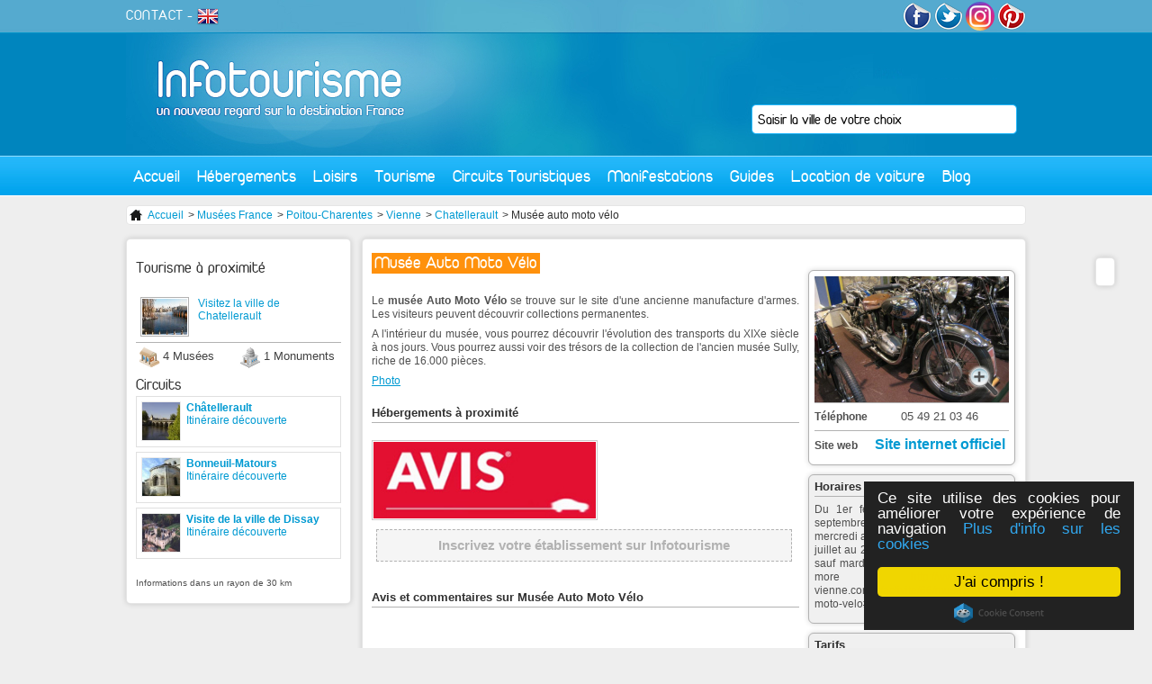

--- FILE ---
content_type: text/html; charset=utf-8
request_url: https://www.infotourisme.net/musee/chatellerault/8720/musee-auto-moto-velo
body_size: 7008
content:
<!DOCTYPE html PUBLIC "-//W3C//DTD XHTML 1.0 Transitional//EN" "http://www.w3.org/TR/xhtml1/DTD/xhtml1-transitional.dtd">
<html xmlns='http://www.w3.org/1999/xhtml' xml:lang='fr' lang='fr'>
  <head>
    <meta http-equiv="Content-Type" content="text/html; charset=utf-8" />
    <meta name="title" content="Musée Auto Moto Vélo  | Musée Chatellerault" />
<meta name="description" content="&lt;p&gt;Le &lt;strong&gt;mus&amp;eacute;e Auto Moto V&amp;eacute;lo&lt;/strong&gt; se trouve sur le site d&#039;une ancienne manufacture d&#039;armes. Les visiteurs peuvent ..." />
    <title>Musée Auto Moto Vélo  | Musée Chatellerault</title>
    <link rel="alternate" type="application/rss+xml" title="RSS" href="http://feeds.feedburner.com/infotourisme" />
    <link rel="publisher" href="https://www.instagram.com/tourisme_communication/" />
    <meta name="p:domain_verify" content="9f05f770d4bf55182987b8c0d595a073"/>
    <meta property="fb:app_id" content="468511906558714" />
    <script type="text/javascript">
      var _gaq = _gaq || [];
      _gaq.push(['_setAccount', 'UA-1462271-1']);
      _gaq.push(['_trackPageview']);

      (function() {
        var ga = document.createElement('script'); ga.type = 'text/javascript'; ga.async = true;
        ga.src = ('https:' == document.location.protocol ? 'https://ssl' : 'http://www') + '.google-analytics.com/ga.js';
        var s = document.getElementsByTagName('script')[0]; s.parentNode.insertBefore(ga, s);
      })();
    </script>
          <link rel="canonical" href="http://www.infotourisme.net/musee/chatellerault/8720/musee-auto-moto-velo" />
    
          <script type="text/javascript">var switchTo5x=true;</script>
<script type="text/javascript" src="http://w.sharethis.com/button/buttons.js"></script>
<script type="text/javascript">stLight.options({publisher: "8c421556-2a97-401e-92e8-3c8e8d35f303", doNotHash: false, doNotCopy: false, hashAddressBar: false});</script>
    
          <!-- Twitter Card data -->
<meta name="twitter:card" content="summary">
<meta name="twitter:site" content="@infotourism">
<meta name="twitter:title" content="Musée Auto Moto Vélo ">
<meta name="twitter:description" content="Le mus&eacute;e Auto Moto V&eacute;lo se trouve sur le site d&#039;une ancienne manufacture d&#039;armes. Les visiteurs peuvent d&eacute;couvrir collections permanentes.
A l&#039;int&eacute;rieur du ...">
<meta name="twitter:creator" content="@infotourism">
  <meta name="twitter:image" content="http://www.infotourisme.net/uploads/annonces/chatellerault/8720/32134247.jpg">
<meta name="twitter:domain" content="Infotourisme">

<!-- Open Graph data -->
<meta property="og:title" content="Musée Auto Moto Vélo " />
<meta property="og:type" content="article" />
<meta property="og:url" content="http://www.infotourisme.net/musee/chatellerault/8720/musee-auto-moto-velo" />
  <meta property="og:image" content="http://www.infotourisme.net/uploads/annonces/chatellerault/8720/32134247.jpg" />
<meta property="og:description" content="Le mus&eacute;e Auto Moto V&eacute;lo se trouve sur le site d&#039;une ancienne manufacture d&#039;armes. Les visiteurs peuvent d&eacute;couvrir collections permanentes.
A l&#039;int&eacute;rieur du ..." />
<meta property="og:site_name" content="Infotourisme" />
<meta property="fb:app_id" content="468511906558714" />
        <!-- TradeDoubler site verification 2778834 -->
    <!-- Begin Cookie Consent plugin by Silktide - http://silktide.com/cookieconsent -->
    <script type="text/javascript">
        window.cookieconsent_options = {"message":"Ce site utilise des cookies pour améliorer votre expérience de navigation","dismiss":"J'ai compris !","learnMore":"Plus d'info sur les cookies","link":"http://www.infotourisme.net/avertissement-cookies","theme":"dark-floating"};
    </script>
    <script type="text/javascript" src="//cdnjs.cloudflare.com/ajax/libs/cookieconsent2/1.0.9/cookieconsent.min.js"></script>
    <!-- End Cookie Consent plugin -->

        <script>
    	/**
    	* Fonction de suivi des clics sur des liens sortants dans Analytics
    	* Cette fonction utilise une chaîne d'URL valide comme argument et se sert de cette chaîne d'URL
    	* comme libellé d'événement. Configurer la méthode de transport sur 'beacon' permet d'envoyer le clic
    	* au moyen de 'navigator.sendBeacon' dans les navigateurs compatibles.
    	*/
    	var trackOutboundLink = function(url) {
    	   ga('send', 'event', 'outbound', 'click', url, {
    	     'transport': 'beacon',
    	     'hitCallback': function(){document.location = url;}
    	   });
    	}
    	</script>


  <script type="text/javascript" src="/js/lib/jQuery/jquery-1.4.2.js"></script>
<script type="text/javascript" src="/sfFormExtraPlugin/js/jquery.autocompleter.js"></script>
<script type="text/javascript" src="/js/script/front_menu.js"></script>
<script type="text/javascript" src="/js/lib/jQuery/plugins/jquery-ui-1.7.2.js"></script>
<script type="text/javascript" src="/js/script/fbComment.js"></script>
<script type="text/javascript" src="/js/lib/jQuery/plugins/fancybox/jquery.fancybox-1.3.4.pack.js"></script>
<script type="text/javascript" src="https://maps.googleapis.com/maps/api/js?key=AIzaSyDVjKzj5hzuWV9Oo0dHfBbAkjnJ4iijbM4&amp;callback=initMap"></script>
<script type="text/javascript" src="/js/mapiconmaker.js"></script>
<script type="text/javascript" src="/js/script/front_newAnnonce.js"></script>
<script type="text/javascript" src="/js/script/front_activite.js"></script>
<link rel="stylesheet" type="text/css" media="screen" href="/css/V2/reset.css" />
<link rel="stylesheet" type="text/css" media="screen" href="/css/V2/frontend.css" />
<link rel="stylesheet" type="text/css" media="screen" href="/sfFormExtraPlugin/css/jquery.autocompleter.css" />
<link rel="stylesheet" type="text/css" media="screen" href="/css/specific/jquery-ui-1.7.2.css" />
<link rel="stylesheet" type="text/css" media="screen" href="/js/lib/jQuery/plugins/fancybox/jquery.fancybox-1.3.4.css" />
<link rel="stylesheet" type="text/css" media="print" href="/css/print.css" />
</head>
  <body>
    <div id="content">

      <div id="header">
        <a id='logo' href='/'><img src='/images/frontend/V2/logo.jpg' alt='accueil infotourisme' /></a>
                <div class='floatRight'>

          <a href='http://www.facebook.com/infotourisme' target='_blank'><img src='/images/frontend/V2/facebook.png' alt='facebook infotourisme'/></a>
          <a href='http://twitter.com/infotourism' target='_blank' ><img src='/images/frontend/V2/twitter.png' alt='twitter infotourisme'/></a>
          <a href='https://www.instagram.com/tourisme_communication/' target='_blank'><img src='/images/frontend/V2/insta.png' alt='google+ infotourisme' width="32px" style="border-radius:50%"/></a>
          <a href='https://www.pinterest.com/infotourisme/' target='_blank'><img src='/images/frontend/V2/pinterest.png' alt='pinterest infotourisme'/></a>
        </div>
        <div id='subMenu'>
          <a href='mailto:contact@infotourisme.net'>CONTACT</a> -
                      <a href='https://en.infotourisme.net'><img src='/images/frontend/V2/flagUk.png' alt='infotourisme english'/></a>
                  </div>
        <form method='post' action='/recherche-redirect' id='leftSearch'>
  <input type="hidden" name="search[ville]" id="search_ville" /><input type="text" name="autocomplete_search[ville]" value="" id="autocomplete_search_ville" /><script type="text/javascript">
  jQuery(document).ready(function() {
    jQuery("#autocomplete_search_ville")
    .autocomplete('/recherche-ajax', jQuery.extend({}, {
      dataType: 'json',
      parse:    function(data) {
        var parsed = [];
        for (key in data) {
          parsed[parsed.length] = { data: [ data[key], key ], value: data[key], result: data[key] };
        }
        return parsed;
      }
    }, {autoSubmit: true}))
    .result(function(event, data) { jQuery("#search_ville").val(data[1]); });
  });
</script></form>

        <ul id="menu">
  <li class='direct'><a href="/">Accueil</a></li>
  <li><a href="#">Hébergements</a>
    <div id='mHeb'>
    <span class='t2'>Hébergements en France</span><hr/>
      <ul>
        <li><a href='/hotel/france'>Hôtels</a></li>
        <li><a href='/village-vacances/france'>Villages vacances</a></li>
        <li><a href='/residence-hoteliere/france'>Résidences hôtelières</a></li>
      </ul>
      <ul>
        <li><a href='/gite/france'>Gîtes</a></li>
        <li><a href='/chambre-d-hotes/france'>Chambres d'hôtes</a></li>
        <li><a href='/hebergements-insolites/france'>Hébergements insolites</a></li>
      </ul>
      <ul>
        <li><a href='/campings/france'>Campings</a></li>
        <li><a href='/location-meublee/france'>Locations meublées</a></li>
        <li><a href='/centres-internationaux-de-sejour/france'>Centres internationaux de séjours</a></li>
      </ul>
      <div>
        <span class='t3'>ILS NOUS FONT CONFIANCE</span>
         <a href='http://www.anrdoezrs.net/links/7711041/type/http://www.centerparcs.fr' target='_blank'><img src='/images/frontend/une/grp/center parcs.jpg' alt='center parcs'/></a>
         <a href='http://location-montagne.les-balcons.com/?utm_source=infotourisme.net&utm_medium=Banni%C3%A8re%2B%C3%A9t%C3%A9%2B&utm_campaign=INFOTOURISME-BANNIERE-%C3%89T%C3%89' target='_blank'><img src='/images/frontend/une/grp/balcons.jpg' alt='residences et chalets en savoie'/></a>
         <a href='http://www.anrdoezrs.net/links/7711041/type/http://www.pierreetvacances.com' target='_blank'><img src='/images/frontend/une/grp/pierre et vacances.jpg' alt='pierre et vacances'/></a>
         <a href='http://www.ternelia.com/?utm_source=infotourisme&utm_medium=afilliation&utm_campaign=Campagne2013' target='_blank'><img width="120px" height="90px" src='/images/frontend/une/grp/ternelia.jpg' alt='ternelia'/></a>
         <!-- <a href='http://www.ternelia.com/?utm_source=infotourisme&utm_medium=afilliation&utm_campaign=Campagne2013' target='_blank'><img src='/images/frontend/une/grp/ternelia.jpg' class='noMargin' alt='ternelia'/></a> -->
        <a href='http://www.vacances-ulvf.com/' target='_blank'><img src='/images/frontend/une/grp/ulvf.jpg' alt='vacances ulvf'/></a>
        <a href='http://www.vacancesbleues.fr/' target='_blank'><img src='/images/frontend/une/grp/vacancesbleues.jpg' class='noMargin' alt='vacances bleues'/></a>
         <br class='spacer' />
      </div>
    </div>
  </li>
  <!--li class='direct'><a href='/restaurant'>Restaurants</a></li-->
  <li><a href="#">Loisirs</a>
    <div id='mLoi'>
    <span class='t2'>Loisirs en France</span><hr/>
      <a href='/bowling'>
        <img src='/images/frontend/V2/bowling.jpg' alt='bowling'>
        <span class="t4">Bowling</span>
      </a>
      <a href='/casino'>
        <img src='/images/frontend/V2/casino.jpg' alt='casino'>
        <span class="t4">Casino</span>
      </a>
      <a href='/karting'>
        <img src='/images/frontend/V2/karting.jpg' alt='karting'>
        <span class="t4">Karting</span>
      </a>
      <a href='/golf'>
        <img src='/images/frontend/V2/golf.jpg' alt='golf'>
        <span class="t4">Golf</span>
      </a>
      <a href='/restaurant'>
        <img src='/images/frontend/V2/cinema.jpg' alt='cinema'>
        <span class="t4">Restaurant</span>
      </a>
      <a href='/parc'>
        <img src='/images/frontend/V2/parc.jpg' alt='parc'>
        <span class="t4">Parc</span>
      </a>
      <a href='/sortie' class='noMargin'>
        <img src='/images/frontend/V2/sortie.jpg' alt='sortie'>
        <span class="t4">Sortie</span>
      </a>
    </div>
  </li>
  <li><a href="#">Tourisme</a>
    <div id='mTou'>
    <span class='t2'>Tourisme en France</span><hr/>
    <a href='/tourisme/lyon' class='vil'>
        <img src='/images/frontend/V2/lyon.jpg' alt='Tourisme Lyon'>
        <span class="t4">Tourisme Lyon</span>
      </a>
      <a href='/tourisme/paris' class='vil'>
        <img src='/images/frontend/V2/paris.jpg' alt='Tourisme Paris'>
        <span class="t4">Tourisme Paris</span>
      </a>
      <a href='/tourisme/marseille' class='vil'>
        <img src='/images/frontend/V2/marseille.jpg' alt='Tourisme Marseille'>
        <span class="t4">Tourisme Marseille</span>
      </a>
      <a class="more" href="/tourisme-france">+</a>
      <br class="spacer"/>
      <span class='t3'>Sites culturelles</span>
      <a href='/musee' class='cl'>
        <img src='/images/frontend/V2/musee.jpg' alt='Musees de France'>
        <span class="t4">Musées français</span>
      </a>
      <a href='/monument' class='cl'>
        <img src='/images/frontend/V2/monument.jpg' alt='Monuments de France'>
        <span class="t4">Monuments français</span>
      </a>
      <br class="spacer"/>
      <span class='t3'>Séjours</span>
      <a href='/stations-balneaires' class='sej'>
        <img src='/images/frontend/V2/balneaire.jpg' alt='Stations balnéaire françaises'>
        <span class="t4">Stations balnéaires</span>
      </a>
      <a href='/stations-sports-d-hiver' class='sej'>
        <img src='/images/frontend/V2/hiver.jpg' alt='Stations sport hiver françaises'>
        <span class="t4">Sports d'hiver</span>
      </a>
      <a href='/stations-thermales' class='sej'>
        <img src='/images/frontend/V2/thermalisme.jpg' alt='Villes thermales françaises'>
        <span class="t4">Thermalisme</span>
      </a>
              <br class='spacer'/><br/>
        <a href='/croisiere' class='sej'>
        <img src='/images/frontend/articles/leboat/croisiere-fluviale.jpg' alt='croisiere fluviale' />
        <span class="t4">Croisières fluviales</span>
        </a>
          </div>
  </li>
  <li class='direct'><a href="/circuit-touristique">Circuits Touristiques</a></li>
  <li class='direct'><a href="/fetes-et-manifestations">Manifestations</a></li>
  <li><a href="#">Guides</a>
    <div id='mGui' class='align_right'>
      <span class='t2'>Nos guides de voyage</span><hr/>
                      <div class='triBox'>
        <a href='/chateau-val-de-loire'>
          <div class='data'>
            <div class='texte bGreen'>
                            Guide des châteaux du Val de Loire<br/><i>18 sites incontournables</i>            </div>
          </div>
          <img alt="chateau-d-azay-le-rideau azay-le-rideau" src="https://www.infotourisme.net/timthumb.php?w=280&amp;h=100&amp;q=100&amp;src=/uploads/annonces/azay-le-rideau/4885/48672398.jpg&amp;a=c&amp;zc=1" />          </a>
        </div>
        <div class='triBox'>
        <a href='/parcs-attraction-france'>
          <div class='data'>
            <div class='texte bGreen'>
                            Guide des parcs d'attractions et de loisirs en France            </div>
          </div>
          <img alt="futuroscope chasseneuil-du-poitou" src="https://www.infotourisme.net/timthumb.php?w=280&amp;h=100&amp;q=100&amp;src=/uploads/annonces/chasseneuil-du-poitou/6514/5556594.jpg&amp;a=c&amp;zc=1" />          </a>
        </div>
        <div class='triBox'>
        <a href='/zoo-france'>
          <div class='data'>
            <div class='texte bGreen'>
                            Guide des meilleurs parcs zoologiques de France            </div>
          </div>
          <img alt="safari-de-peaugres peaugres" src="https://www.infotourisme.net/timthumb.php?w=280&amp;h=100&amp;q=100&amp;src=/uploads/annonces/peaugres/7965/60166296.jpg&amp;a=c&amp;zc=1" />          </a>
        </div>
                <div class='triBox'>
          <a href='/villes-nom-insolites'>
          <div class='data'>
            <div class='texte bGreen'>
                            Villes françaises aux noms insolites            </div>
          </div>
          <img alt="sete" src="https://www.infotourisme.net/timthumb.php?w=280&amp;h=100&amp;q=100&amp;src=/uploads/villes/sete/91732684.jpg&amp;a=c&amp;zc=1" />          </a>
       </div>
           </div>
  </li>
  <li><a href="#">Location de voiture</a>
    <div id='mGui' class='align_right'>
      <span class='t2'>Louer votre voiture de tourisme</span><hr/>
      <a href='https://www.avis.com/fr/home'>
        <img src="/images/frontend/V2/avis.jpg" alt="location-voiture-avis"/>
      </a>
      <a href='https://www.budget.fr/'>
        <img src="/images/frontend/V2/budget.jpg" alt="location-voiture-budget"/>
      </a>
    </div>
  </li>
  <!--li class='direct'><a href='/promotion'>Promotions</a></li-->
  <li class='direct last'><a href='http://blog.infotourisme.net'>Blog</a></li>
</ul>
      </div>

      



<div class='ariane'>
  <ul>
    <li><a href="/"><img src="/images/frontend/structure/home.png" /> Accueil</a></li>
          <li> > <a href="/musee">Musées France</a></li> 
          <li> > <a href="/musee/poitou-charentes">Poitou-Charentes</a></li> 
          <li> > <a href="/musee/vienne">Vienne</a></li> 
          <li> > <a href="/musee/chatellerault">Chatellerault</a></li> 
          <li> > Musée auto moto vélo </li> 
      </ul>
</div>


<div id='newdesign'>
  
<div id="shareBar" class='roundBox'>
  <span class='st_facebook_vcount' displayText='Facebook'></span>
  <span class='st_twitter_vcount' displayText='Tweet'></span>
  <span class='st_googleplus_vcount' displayText='Google +'></span>
  <span class='st_linkedin_vcount' displayText='LinkedIn'></span>
  <span class='st_pinterest_vcount' displayText='Pinterest'></span>
  <span class='st_email_vcount' displayText='Email'></span>
</div>
  <div id='newLoisirs' itemscope itemtype="http://schema.org/TouristAttraction">
    
    <h1 itemprop="name">Musée Auto Moto Vélo </h1>
    <br class='spacer' />

    <div id='left'>
      <div class='justify'>
        <p>Le <strong>mus&eacute;e Auto Moto V&eacute;lo</strong> se trouve sur le site d&#039;une ancienne manufacture d&#039;armes. Les visiteurs peuvent d&eacute;couvrir collections permanentes.</p>
<p>A l&#039;int&eacute;rieur du mus&eacute;e, vous pourrez d&eacute;couvrir l&#039;&eacute;volution des transports du XIXe si&egrave;cle &agrave; nos jours. Vous pourrez aussi voir des tr&eacute;sors de la collection de l&#039;ancien mus&eacute;e Sully, riche de 16.000 pi&egrave;ces.&nbsp;</p>
<p><a href="http://upload.wikimedia.org/wikipedia/commons/e/ea/Moto-V%C3%A9lo_Peugeot_13.jpg">Photo</a></p></p>
      </div>
      
      <br />
      <h2>Hébergements à proximité</h2>
      <div id='newAnnonceHeb'>
                <br />
        <a href="http://clk.tradedoubler.com/click?p=283621&amp;a=2778834&amp;g=24217352" target="_blank"><img src="/images/frontend/V2/avis.jpg" width="247"></a>
        <!-- <a href="http://www.booking.com/searchresults.html?aid=346663&latitude=46.8133741&longitude=0.5355989&radius=20"  target="_blank"  rel="nofollow" ><img src='/images/frontend/pub/BanBooking.png' class='noBorder' alt='image reservation'/></a> -->
        <div class='hebProx add'>
          <a href="/ajouter-votre-etablissement">Inscrivez votre établissement sur Infotourisme</a>        </div>

      </div>




      <br class='spacer' /><br /><br />
      <h2>Avis et commentaires sur Musée Auto Moto Vélo </h2>
      <div class="fb-comments" data-href="http://www.infotourisme.net/musee/chatellerault/8720/musee-auto-moto-velo" data-width="475" data-num-posts="10"></div>

    </div>

    <div id='right'>
      <div class='roundBox white'>

                  <a href='/uploads/annonces/chatellerault/8720/32134247.jpg' rel='galerie' title=''>
            <img src='/images/frontend/structure/zoom.png' class='zoom' alt='zoom' />
            <img alt="musee-auto-moto-velo chatellerault" src="https://www.infotourisme.net/timthumb.php?w=216&amp;h=140&amp;q=100&amp;src=/uploads/annonces/chatellerault/8720/32134247.jpg&amp;a=c&amp;zc=1" />          </a>

          <div class='hidden'>
                      </div>
        
        <table id='coord'>
          <tr>
            <th>Téléphone</th>
            <td>05 49 21 03 46</td>
          </tr>
          <tr>
            <th>Site web</th>
            <td>
                              
                <a href="http://www.tourisme-vienne.com/fr/activite/66/musee-auto-moto-velo" class="websiteLink" rel="sponsored">
                  Site internet officiel                </a>

                          </td>
          </tr>
        </table>
      </div>

                <div class='roundBox'>
            <h2>Horaires</h2>
            <p>Du 1er février au 30 juin et du 21 septembre au 31 décembre : du mercredi au dimanche 14h-18h. Du 1er juillet au 20 septembre : tous les jours, sauf mardi, 10h-12h et 14h-18h. - See more at: http://www.tourisme-vienne.com/fr/activite/66/musee-auto-moto-velo#sthash.dJlDdffo.dpuf</p>
          </div>
                  <div class='roundBox'>
            <h2>Tarifs</h2>
            <p>Adulte : 5€. <br />
Gratuit -25 ans</p>
          </div>
              
      <div class='roundBox'>
        <div class='map' data='46.8133741_0.5355989' itemprop="geo" itemscope itemtype="http://schema.org/GeoCoordinates">
          <meta itemprop="latitude" content="46.8133741" />
          <meta itemprop="longitude" content="0.5355989" />
          <div id='miniMapMap'></div>
        </div>
      </div>

    </div>

    <br class='spacer' />

          <div class='conditions'>
        * Ce numero de téléphone vous permettra d'être directement mis en contact avec l'établissement.<br/>
    &nbsp;&nbsp;Ce service de mise en relation vous sera facturé 1.34E+0.34E/Mn et n'est valable que depuis la France.      </div>
    
  </div>
</div>


              <div id="left">
          <div id='info'>
  <div id='leftActivite' class='roundBox'>

      <h2>Tourisme à proximité</h2>  
                    <a href='/tourisme/chatellerault'>
        <div class='tourisme'>
          <img src="/uploads/villes/chatellerault/65726628-mini.jpg" alt="chatellerault" title="chatellerault"/>Visitez la ville de Chatellerault        </div>
      </a>
              <ul>
              <li class='musee'>4 Musées</li>
                    <li class='monument'>1 Monuments</li>
          </ul>
    <br clear='left' />

          <div class='list musee'>
              <a href='/musee/chatellerault/8720/musee-auto-moto-velo' class='odd'>Musée Auto Moto Vélo </a>
              <a href='/musee/descartes/5883/musee-rene-descartes' >Musée René Descartes</a>
              <a href='/musee/yzeures-sur-creuse/5879/musee-minerve' class='odd'>Musée Minerve</a>
              <a href='/musee/chauvigny/8775/musee-des-traditions-populaires-et-d-archeologie' >Musée des Traditions populaires et d&#039;Archéologie</a>
            </div>
    
          <div class='list monument'>
              <a href='/monument/jaunay-clan/6229/chateau-couvert' class='odd'>Château-Couvert</a>
            </div>
      
      <h2>Circuits</h2>  
                  <a href='/circuit-touristique/1363/chatellerault'>
          <div class='news'>
            <img src="/uploads/circuits/chatellerault/1416/65364461-mini.jpg" alt="visite-de-la-ville-de-chatellerault" title="visite-de-la-ville-de-chatellerault"/><strong>Châtellerault</strong>
            <div>Itinéraire découverte</div>
          </div>
        </a>
                        <a href='/circuit-touristique/1360/bonneuil-matours'>
          <div class='news'>
            <img src="/uploads/circuits/bonneuil-matours/1413/65360948-mini.jpg" alt="decouvrir-le-patrimoine-a-bonneuil-matours" title="decouvrir-le-patrimoine-a-bonneuil-matours"/><strong>Bonneuil-Matours</strong>
            <div>Itinéraire découverte</div>
          </div>
        </a>
                        <a href='/circuit-touristique/1365/visite-de-la-ville-de-dissay'>
          <div class='news'>
            <img src="/uploads/circuits/dissay/1418/65366677-mini.jpg" alt="decouvrir-le-chateau-de-dissay" title="decouvrir-le-chateau-de-dissay"/><strong>Visite de la ville de Dissay</strong>
            <div>Itinéraire découverte</div>
          </div>
        </a>
            
  
  <div class='conditions'>Informations dans un rayon de 30 km</div>

</div>

</div>
        </div>
      
      <br class='spacer'/>
    </div>

    <div id="footer">
        <div class='content'>
          <img src='/images/frontend/V2/footer.jpg' class='picture' alt='infotourisme ville'/>
          <div class='t4'>« La France, première destination touristique mondiale depuis 1990 »</div>
          <div class='float'>
          <div class='t5'>Professionnels</div>
            <ul>
            <li><a title="Ajouter votre établissement sur Infotourisme" href="/ajouter-votre-etablissement">Commercialisation d'établisssement</a></li>
            <li><a href="https://demandevisa.fr/" title="Visas, ESTA, AVE"> Demander votre visa</a></li>
            </ul>
          </div>
          <div class='float'>
          <div class='t5'>Informations</div>
            <ul>
              <li> <a href="/conditions-legales">Conditions légales</a></li>
              <li><a href='mailto:contact@infotourisme.net'>Contactez-nous</a></li>
            </ul>
          </div>
          <div class='float'>
          <div class='t5'>Services Gratuits</div>
            <ul>
              <li><a href="/ajouter-une-manifestation">Diffusion de manifestations</a></li>
            </ul>
          </div>
          <br class='spacer'/>
        </div>
    </div>

  </body>
</html>
